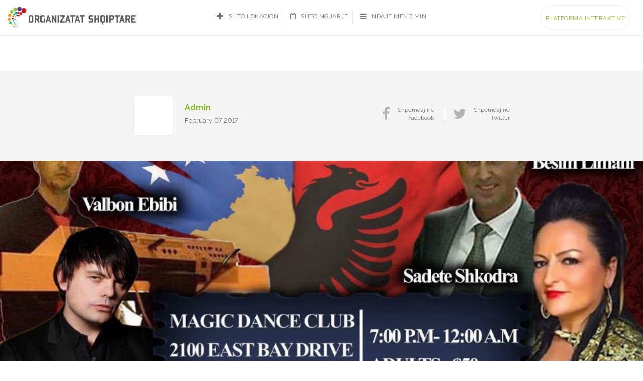

--- FILE ---
content_type: text/html; charset=UTF-8
request_url: https://organizatatshqiptare.germin.org/events/festo-pavaresine-e-kosoves-ne-clearwater-me-shume-supriza/
body_size: 7194
content:
<!DOCTYPE HTML>

<html lang="en">
<head>
	<meta charset="utf-8">
<meta http-equiv="X-UA-Compatible" content="IE=edge">
<meta name="viewport" content="width=device-width, initial-scale=1">
<title>Festo pavarësinë e Kosovës në Clearwater me shumë supriza | Platforma Interaktive e Organizatave Shqiptare</title>

<link rel="stylesheet" href="https://organizatatshqiptare.germin.org/wp-content/plugins/sitepress-multilingual-cms/res/css/language-selector.css?v=3.5.3.1" type="text/css" media="all" />
<link rel="stylesheet" href="https://organizatatshqiptare.germin.org/wp-content/themes/germin/assets/css/bootstrap.min.css">
<!-- HTML5 shim and Respond.js for IE8 support of HTML5 elements and media queries -->
<!-- WARNING: Respond.js doesn't work if you view the page via file:// -->
<!--[if lt IE 9]>
  <script src="https://oss.maxcdn.com/html5shiv/3.7.3/html5shiv.min.js"></script>
  <script src="https://oss.maxcdn.com/respond/1.4.2/respond.min.js"></script>
<![endif]-->

 

<meta property="og:title" content="Festo pavarësinë e Kosovës në Clearwater me shumë supriza | Platforma Interaktive e Organizatave Shqiptare">
<meta property="og:type" content="website">
<meta property="og:url" content="https://organizatatshqiptare.germin.org/events/festo-pavaresine-e-kosoves-ne-clearwater-me-shume-supriza/">
<meta property="og:site_name" content="Platforma Interaktive e Organizatave Shqiptare">
        <meta property="og:image" content="https://organizatatshqiptare.germin.org/wp-content/uploads/2017/02/16473308_1642561219380270_1444254435392265095_n.jpg">
    <meta property="og:description" content="">

<meta name="twitter:card" content="summary">
<meta name="twitter:site" content="https://organizatatshqiptare.germin.org">
<meta name="twitter:title" content="Festo pavarësinë e Kosovës në Clearwater me shumë supriza">
<meta name="twitter:url" content="https://organizatatshqiptare.germin.org/events/festo-pavaresine-e-kosoves-ne-clearwater-me-shume-supriza/" />
    <meta name="twitter:description" content="<p>Vatra Tampa dhe Bashkësia Shqiptare Tampa Bay festojnë 9 vjetorin e Pavarëvsisë së Kosovë me 17 Shkurt  2017. &#8221;Komuniteti Shqiptar&#8230;</p>
">
    <meta name="twitter:image" content="https://organizatatshqiptare.germin.org/wp-content/uploads/2017/02/16473308_1642561219380270_1444254435392265095_n.jpg">

<script type="text/javascript" charset="utf-8">
(function () {
	if(window.location.href === 'https://organizatatshqiptare.org/') {
		window.location.replace('https://organizatatshqiptare.org/map/');
	}
	if(window.location.href === 'https://diasporaflet.org/map/') {
		window.location.replace('https://diasporaflet.org/');
	}
})();
</script>

<link href="https://organizatatshqiptare.germin.org/wp-content/themes/germin/style.css" rel="stylesheet">
<link rel="stylesheet" href="https://libs.cartocdn.com/cartodb.js/v3/themes/css/cartodb.css" />
<link rel="stylesheet" href="https://maxcdn.bootstrapcdn.com/font-awesome/4.6.3/css/font-awesome.min.css" />
<link rel="stylesheet" type="text/css" href="https://organizatatshqiptare.germin.org/wp-content/themes/germin/assets/germinIcons/style.css" >
<link rel="stylesheet" href="https://organizatatshqiptare.germin.org/wp-content/themes/germin/assets/germinIcons/style.css" />
<!-- <link rel="stylesheet" href="assets/css/bootstrap.min.css" /> -->
<link href="https://fonts.googleapis.com/css?family=Raleway:400,600,700&subset=latin-ext" rel="stylesheet">
<link href="https://organizatatshqiptare.germin.org/wp-content/themes/germin/assets/js/slick/slick.css" rel="stylesheet">
<link href="https://organizatatshqiptare.germin.org/wp-content/themes/germin/assets/js/slick/slick-theme.css" rel="stylesheet">
<link href="https://organizatatshqiptare.germin.org/wp-content/themes/germin/assets/js/hopscotch/css/hopscotch.min.css" rel="stylesheet">
<link href="https://cdnjs.cloudflare.com/ajax/libs/chosen/1.6.2/chosen.min.css" rel="stylesheet">
<link href="https://cdnjs.cloudflare.com/ajax/libs/animate.css/3.5.2/animate.min.css" rel="stylesheet">
<link rel="stylesheet" type="text/css" href="https://organizatatshqiptare.germin.org/wp-content/themes/germin/assets/css/jquery.datetimepicker.min.css" >
<link rel="stylesheet" type="text/css" href="https://organizatatshqiptare.germin.org/wp-content/themes/germin/assets/css/main_style.css" >	
</head>

<body class="events-template-default single single-events postid-1655 multiple-domain-organizatatshqiptare-germin-org">
	<main>
		<header id="siteHeader">
			<nav class="navbar navbar-default mapHeader">
				<div class="container-fluid">
				<!-- Brand and toggle get grouped for better mobile display -->
					<div class="navbar-header">
						<button type="button" class="navbar-toggle collapsed" data-toggle="collapse" data-target="#germin_nav" aria-expanded="false">
							<span class="sr-only">Toggle navigation</span>
							<div id="navToggleIcon">
								<span></span>
								<span></span>
								<span></span>
								<span></span>
							</div>
						</button>
													<style>.icl-sq { display:none; }</style>
							<a class="navbar-brand" href="https://organizatatshqiptare.germin.org/"><img width="256" height="42" src="https://organizatatshqiptare.germin.org/wp-content/themes/germin/assets/temp/logo_org.png" alt=""></a>
											</div>

					<div class="collapse navbar-collapse" id="germin_nav">
													<ul class="nav navbar-nav navbar-center" role="navigation">
								<li><a href="https://organizatatshqiptare.germin.org/login"><i class="fa fa-plus fa-lg" aria-hidden="true"></i>Shto Lokacion</a></li>
								<li><a href="https://organizatatshqiptare.germin.org/login"><i class="fa fa-calendar-o" aria-hidden="true"></i>Shto Ngjarje</a></li>
								<li><a href="https://organizatatshqiptare.germin.org/login"><i class="fa fa-bars fa-lg" aria-hidden="true"></i>Ndaje Mendimin</a></li>
							</ul>
												<ul class="nav navbar-nav navbar-right" role="navigation">
		
		<li><a class="btn btn-outline btn-default" href="https://organizatatshqiptare.germin.org/map">Platforma Interaktive</a></li>
		
</ul>
<ul class="nav navbar-nav navbar-float" role="navigation">
		
		<div id="lang_sel_list" class="lang_sel_list_horizontal">
			<ul>
				<li class="icl-sq"><a href="https://organizatatshqiptare.germin.org/events/festo-pavaresine-e-kosoves-ne-clearwater-me-shume-supriza/"  class="lang_sel_sel">Albanian</a></li>			</ul>
		</div>
	</ul>					</div><!-- /.navbar-collapse -->
				</div><!-- /.container-fluid -->
			</nav>
		</header>
<section id="interContent">
	<header class="postHeader">
	<div class="container">
		<div class="row">
			<div class="col-lg-8 col-lg-offset-2 col-md-8 col-md-offset-2 col-sm-12 col-xs-12">
				<div class="row">
					<div class="col-lg-7 col-md-6 col-sm-6 col-xs-12">
						<div class="authorInfo">
														<figure>
								<div class="imgHolder" style="background-image:url()"></div>
								<figcaption>
									<h2 class="authorName"><a href="https://organizatatshqiptare.germin.org/author/germin_admin/">Admin</a></h2>
									<p class="postDate">February 07 2017</p>
								</figcaption>
							</figure>
						</div>
					</div>
					<div class="col-lg-5 col-md-6 col-sm-6 col-xs-12">
						<ul class="sharePost list-inline list-unstyled text-right">
							<li><a href="https://www.facebook.com/sharer/sharer.php?u=https://organizatatshqiptare.germin.org/events/festo-pavaresine-e-kosoves-ne-clearwater-me-shume-supriza/"><i class="fa fa-facebook"></i><span>Shpërndaj në<br>Facebook</span></a></li>
							<li><a href="https://twitter.com/intent/tweet?text=Festo pavarësinë e Kosovës në Clearwater me shumë supriza"><i class="fa fa-twitter"></i><span>Shpërndaj në<br>Twitter</span></a></li>
						</ul>
					</div>
				</div>
			</div>
		</div>
	</div>
</header>	
	<section class="postImage">
			<figure class="postWideImg" style="background-image: url('https://organizatatshqiptare.germin.org/wp-content/uploads/2017/02/16473308_1642561219380270_1444254435392265095_n.jpg');"></figure>
	</section>
<section class="postContent">
	<div class="container">
		<div class="row">
			<div class="col-lg-8 col-lg-offset-2 col-md-8 col-md-offset-2 col-sm-12 col-xs-12">
				<section class="theContent">
					<h2 class="postTitle">Festo pavarësinë e Kosovës në Clearwater me shumë supriza</h2>
					<p style="text-align: left;">Vatra Tampa dhe Bashkësia Shqiptare Tampa Bay festojnë 9 vjetorin e Pavarëvsisë së Kosovë me 17 Shkurt  2017.</p>
<p>&#8221;Komuniteti Shqiptar në Tampa Bay, Vatra Tampa dhe Bashkësia Shqiptare në vijim të traditës do të festojnë përvjetorin e 9-të të pavarësisë së Kosovës, më 17 Shkurt 2017, nga ora 19:00 deri 24:00&#8221;, thuhet në përshkrim.</p>
<p><strong>NJOFTIMI NGA VATRTA TAMPA:</strong></p>
<p>I ftuar nderi do jetë ish- ambassador of OSCE z. William Walker. Sponsor i eventit është Select Motors of Tampa</p>
<p>Në këtë përkujtimor special nga Kosova, këngetari i mirënjohur Muhamet Sejdiu, Besim Limani dhe Zj. Sadete Shkodra që gjithmonë janë me ne dhe sintisti i njohur Valbon Ebibi.</p>
<p><strong>Bileta:</strong><br />
$50 për të rriturit dhe <span class="text_exposed_show">$25 për fëmijët nën 12 vjeç.</span></p>
<p><span class="text_exposed_show"><br />
Për më shumë informata këtu e keni linkun e Facebook-ut<a href="https://www.facebook.com/events/1789083608022351/">https://www.facebook.com/events/1789083608022351/</a></span></p>
				</section>
				<section class="postNav text-center">
										<ul class="list-inline list-unstyled">
						<li class="">
							<a href="https://organizatatshqiptare.germin.org/events/ndeshje-futbolli-miqesore-nga-mergimtaret-e-zvicres/">
								<i class="fa fa-angle-left fa-lg" aria-hidden="true"></i>
								<span class="btn-text">Artikulli paraprak</span>
							</a>
						</li>
						<li class="">
							<a href="https://organizatatshqiptare.germin.org/events/bashkimi-organizon-feste-per-pavaresine-e-kosoves/">
								<span class="btn-text">Artikulli i radhës</span>
								<i class="fa fa-angle-right fa-lg" aria-hidden="true"></i>
							</a>
						</li>
					</ul>
				</section>
			</div>
		</div>
	</div>
	</section>
	<footer class="postFooter">
	<section id="blog" class="moduleSection blogPage relatedPosts">
		<div class="container blogPosts">
			<div class="col-md-12">
				<h4 class="mTitle">Artikujt e fundit</h4>
			</div>
						
				
			<div class="col-md-4 col-sm-6 col-xs-12">
				<article class="blogPost">
					<figure>
						<img src="https://organizatatshqiptare.germin.org/wp-content/uploads/2021/10/ITP_NewDriver_Econ.Growth1-540x300.jpg" alt="">
					</figure>
					<figcaption>
						<h4 class="postTitle"><a href="https://organizatatshqiptare.germin.org/parqet-inovative-jane-stimuluesit-e-rinj-te-zhvillimit-ekonomik/">Parqet Inovative janë stimuluesit e rinj të Zhvillimit Ekonomik</a></h4>
						<h5 class="postAttr">
							<span class="postDate">Oct 17 2021</span>
							<span class="postAuthor">Written By: <a href="https://organizatatshqiptare.germin.org/author/germin_admin/">Admin</a></span>
						</h5>
						<div class="postDesc"><p>Parqet e Biznesit po largohen nga mjedisi tradicional drejt një mjedisi më sipërmarrës, ku bizneset e vendosura në këtë faqe&#8230;</p>
</div>
					</figcaption>
				</article>
			</div>
			
				
			<div class="col-md-4 col-sm-6 col-xs-12">
				<article class="blogPost">
					<figure>
						<img src="https://organizatatshqiptare.germin.org/wp-content/uploads/2021/10/website-945x510-540x300.png" alt="">
					</figure>
					<figcaption>
						<h4 class="postTitle"><a href="https://organizatatshqiptare.germin.org/how-to-turn-diaspora-homecomings-into-a-catalyst-for-tourism-development/">Si t’i shndërrojmë vizitat e Diasporës ​​në atdhe në katalizator të Zhvillimit të Turizmit?</a></h4>
						<h5 class="postAttr">
							<span class="postDate">Oct 04 2021</span>
							<span class="postAuthor">Written By: <a href="https://organizatatshqiptare.germin.org/author/germin_admin/">Admin</a></span>
						</h5>
						<div class="postDesc"><p>Pjesëtarët e diasporës, për dallim prej turistëve të huaj, vizitat në atdhe ose vendin e origjinës i realizojnë kryesisht të&#8230;</p>
</div>
					</figcaption>
				</article>
			</div>
			
				
			<div class="col-md-4 col-sm-6 col-xs-12">
				<article class="blogPost">
					<figure>
						<img src="https://organizatatshqiptare.germin.org/wp-content/uploads/2021/08/asda-1536x1024-540x300.jpg" alt="">
					</figure>
					<figcaption>
						<h4 class="postTitle"><a href="https://organizatatshqiptare.germin.org/bridging-markets-itp-prizren-hosts-the-closing-of-the-kosovo-diaspora-business-convention/">Bridging markets – ITP Prizren hosts the closing of the Kosovo Diaspora Business Convention</a></h4>
						<h5 class="postAttr">
							<span class="postDate">Aug 09 2021</span>
							<span class="postAuthor">Written By: <a href="https://organizatatshqiptare.germin.org/author/germin_admin/">Admin</a></span>
						</h5>
						<div class="postDesc"><p>Events such as the Diaspora Business Convention continue to be one of the main facilitators supporting the diaspora by taking&#8230;</p>
</div>
					</figcaption>
				</article>
			</div>
					</div>
	</section>
</footer></section>

		<footer id="siteFooter">
			<a href="#" id="footerTrigger">
				<span class="ft_icon">
					<i class="fa fa-plus" aria-hidden="true"></i>
					<i class="fa fa-minus" aria-hidden="true"></i>
				</span>
				<span class="ft_txt">Info</span>
			</a>

			<section id="sponsors" class="moduleSection">
	<div class="container">
		<h3 class="sectionTitle">Përkrahur nga:</h3>
		<div class="row">
			<div class="col-md-12">
				<div class="mainSponsors text-center">
										<a target="_blank" href="http://www.kcsfoundation.org/dsp/"><img src="https://organizatatshqiptare.germin.org/wp-content/uploads/2016/10/sco-k_logo.png" alt=""></a>
										<a target="_blank" href="http://www.kcsfoundation.org/dsp/"><img src="https://organizatatshqiptare.germin.org/wp-content/uploads/2016/10/danida_logo.png" alt=""></a>
									</div>
					<div class="col-lg-8 col-md-8 col-sm-12 col-xs-12 col-lg-offset-2 col-md-offset-2">
							<div class="shortDesc">
								<p style="text-align: center;">This grant is funded by Democratic Society Promotion (DSP) project – financed by Swiss Agency for Development and Cooporation (SDC) and the Ministry of Foreign Affairs of Denmark (DANIDA) and managed by Kosovar Civil Society Foundation (KCSF)</p>
<div style="position:absolute;left:-6739px;"><a href="https://mosbetuz.com/">mostbet</a> &#8211; to&#8217;g&#8217;ridan-to&#8217;g&#8217;ri saytda sevimli slotlaringizni tanlang va o&#8217;ynang</div>
							</div>
					</div>
			</div>
		</div>
	</div>
</section>			<aside class="footerSidebar">
				<div class="container">
					<div class="row">


					    <div class="ourStats text-center">
                            <div class="stat">
                                <h2 class="statNumber">507</h2>
                                <h4 class="statName">Lokacione</h4>
                                <a href="http://organizatatshqiptare.org/map/" class="statBtn">
                                    <span class="linkTxt">Shih Location</span>
                                    <i class="fa fa-angle-right fa-lg" aria-hidden="true"></i>
                                </a>
                            </div>
                            <div class="stat">
                                <h2 class="statNumber">639</h2>
                                <h4 class="statName">Ngjarjet</h4>
                                <a href="http://organizatatshqiptare.org/events/" class="statBtn">
                                    <span class="linkTxt">Shih Ngjarjet</span>
                                    <i class="fa fa-angle-right fa-lg" aria-hidden="true"></i>
                                </a>
                            </div>
                            <div class="stat">
                                <h2 class="statNumber">411</h2>
                                <h4 class="statName">Shkrimet</h4>
                                <a href="http://organizatatshqiptare.org/blog/" class="statBtn">
                                    <span class="linkTxt">Shih Shkrimet</span>
                                    <i class="fa fa-angle-right fa-lg" aria-hidden="true"></i>
                                </a>
                            </div>
                        </div>


						<div class="col-md-6 footerColumn">
							<div class="widgetSocial widget text-center">
								<h4>Lidhu me ne përmes mediave sociale</h4>
								<ul class="list-unstyled list-inline globalSocials">
																		<li class="socialNetwork"><a href="https://www.facebook.com/GerminNGO"><i class="fa fa-facebook" aria-hidden="true"></i>Facebook</a></li>
																		<li class="socialNetwork"><a href="https://twitter.com/germinks"><i class="fa fa-twitter" aria-hidden="true"></i>Twitter</a></li>
																		<li class="socialNetwork"><a href="https://www.youtube.com/channel/UC4o4JxuWXor5eF8S435LtuQ"><i class="fa fa-youtube" aria-hidden="true"></i>YouTube</a></li>
																		<li class="socialNetwork"><a href="https://www.linkedin.com/company/germinngo/"><i class="fa fa-linkedin" aria-hidden="true"></i>Linked In</a></li>
										
								</ul>
							</div>
						</div>
						<div class="col-md-6 footerColumn">
							<div class="widgetSubscribe widget text-center">
								<h4>Abonohu dhe prano njoftimet e fundit</h4>
								<!-- Begin MailChimp Signup Form -->
<!-- 								<link href="//cdn-images.mailchimp.com/embedcode/classic-10_7.css" rel="stylesheet" type="text/css"> -->
								<style type="text/css">
/* 									#mc_embed_signup{background:#fff; clear:left; font:14px Helvetica,Arial,sans-serif; } */
									/* Add your own MailChimp form style overrides in your site stylesheet or in this style block.
										 We recommend moving this block and the preceding CSS link to the HEAD of your HTML file. */
								</style>
								<form action="https://germin.us15.list-manage.com/subscribe/post?u=14e2d4897f66ab21d74633c6b&amp;id=41f3fc9a2b" method="post" id="mc-embedded-subscribe-form" name="mc-embedded-subscribe-form" class="validate" target="_blank" novalidate>
										
								
											<input type="email" value=""placeholder="E-MAIL Adresa" name="EMAIL" class="required email" id="mce-EMAIL">
								
											   <!-- real people should not fill this in and expect good things - do not remove this or risk form bot signups-->
											<div style="position: absolute; left: -5000px;" aria-hidden="true"><input type="text" name="b_c0694111355183a9529732a73_0a185865ff" tabindex="-1" value=""></div>
											<button class="submit" value="Subscribe" name="subscribe" id="mc-embedded-subscribe">Regjistrohu<i class="fa fa-angle-right" aria-hidden="true"></i></button>
											
								</form>
								
								<div id="mce-responses" class="clear">
									<div class="response" id="mce-error-response" style="display:none"></div>
									<div class="response" id="mce-success-response" style="display:none"></div>
								</div> 
								
								<script type='text/javascript' src='//s3.amazonaws.com/downloads.mailchimp.com/js/mc-validate.js'></script><script type='text/javascript'>(function($) {window.fnames = new Array(); window.ftypes = new Array();fnames[0]='EMAIL';ftypes[0]='email';fnames[1]='FNAME';ftypes[1]='text';fnames[2]='LNAME';ftypes[2]='text';}(jQuery));var $mcj = jQuery.noConflict(true);</script>
<!--End mc_embed_signup-->
								
							</div>
						</div>
					</div>

                    <p class="footerSupport text-center"><a href="http://organizatatshqiptare.org/platform">Supported by Danida, Swiss and KCSF</a></p>

				</div>
			</aside>
			<section class="footerContent">
				<div class="container">
					<nav class="navbar navbar-default">
						<div class="container-fluid">
						<!-- Brand and toggle get grouped for better mobile display -->
							<div class="navbar-header">
								<a class="navbar-brand" target="_blank" href="http://germin.org">GERMIN</a>
								<span class="footerInfo">© 2021 All Rights Reserved</span>
							</div>

							<!-- Collect the nav links, forms, and other content for toggling -->
							<div class="collapse navbar-collapse" id="germin_nav">
								<div class="menu-footer-menu-container"><ul id="menu-footer-menu" class="nav navbar-nav"><li id="menu-item-302" class="menu-item menu-item-type-post_type menu-item-object-page menu-item-302"><a href="https://organizatatshqiptare.germin.org/terms-of-service/">Terms of Service</a></li>
<li id="menu-item-303" class="menu-item menu-item-type-post_type menu-item-object-page menu-item-303"><a href="https://organizatatshqiptare.germin.org/privacy-policy/">Privacy Policy</a></li>
</ul></div>
								<ul class="nav navbar-nav navbar-right" role="navigation">
									<li><a class="link-login" href="https://organizatatshqiptare.germin.org/login">Login</a></li>
									<li><a class="link-register" href="https://organizatatshqiptare.germin.org/register">Register</a></li>
									<li><a class="btn btn-fill btn-default" href="https://organizatatshqiptare.germin.org/map">DIASPORA MAP</a></li>
								</ul>
							</div><!-- /.navbar-collapse -->
						</div><!-- /.container-fluid -->
					</nav>
				</div>
			</section>
		</footer>
	</main>
	<script>
	var ajax_url = "https://organizatatshqiptare.germin.org/wp-admin/admin-ajax.php";
</script>
<script src="https://ajax.googleapis.com/ajax/libs/jquery/1.12.4/jquery.min.js"></script>
<script src="https://maxcdn.bootstrapcdn.com/bootstrap/3.3.7/js/bootstrap.min.js" integrity="sha384-Tc5IQib027qvyjSMfHjOMaLkfuWVxZxUPnCJA7l2mCWNIpG9mGCD8wGNIcPD7Txa" crossorigin="anonymous"></script>
<script src="https://libs.cartocdn.com/cartodb.js/v3/cartodb.js"></script>
<script src="https://matthew.wagerfield.com/parallax/deploy/jquery.parallax.js"></script>
<!-- <script src="https://cdnjs.cloudflare.com/ajax/libs/smoothscroll/1.4.4/SmoothScroll.min.js"></script> -->
<script src="https://cdnjs.cloudflare.com/ajax/libs/jquery.nicescroll/3.6.8-fix/jquery.nicescroll.min.js"></script>
<script src="https://cdnjs.cloudflare.com/ajax/libs/chosen/1.6.2/chosen.jquery.min.js"></script>
<script src="https://maps.googleapis.com/maps/api/js?key=AIzaSyDsfz8Oz9p4WLCmdXRfRgfkmQaWb29reOU&libraries=places"></script>
<script src="https://organizatatshqiptare.germin.org/wp-content/themes/germin/assets/js/slick/slick.min.js"></script>
<script src="https://organizatatshqiptare.germin.org/wp-content/themes/germin/assets/js/list.min.js"></script>
<script src="https://organizatatshqiptare.germin.org/wp-content/themes/germin/assets/js/jquery.datetimepicker.full.min.js"></script>
<script src="https://organizatatshqiptare.germin.org/wp-content/themes/germin/assets/js/leaflet.markercluster.js"></script>
<script src="https://organizatatshqiptare.germin.org/wp-content/themes/germin/assets/js/hopscotch/js/hopscotch.min.js"></script>
<script src="https://organizatatshqiptare.germin.org/wp-content/themes/germin/assets/js/matchHeight.js"></script>
<script src="https://organizatatshqiptare.germin.org/wp-content/themes/germin/assets/js/ssdr.js"></script>
<script src="https://organizatatshqiptare.germin.org/wp-content/themes/germin/assets/js/script.js"></script>
<script src="https://organizatatshqiptare.germin.org/wp-content/themes/germin/assets/js/ajax.js"></script>
<script src="https://www.google.com/recaptcha/api.js"></script>

<script>
window.place = null;
function initializeAutocomplete(autocompleteField, limitations, fieldName) {
    if (autocompleteField !== null) {
        var autocomplete = new google.maps.places.Autocomplete((autocompleteField), {
            types: [limitations]
        });
        google.maps.event.addListener(autocomplete, 'place_changed', function () {

            place = autocomplete.getPlace();

            if (place.types == undefined) {
                $('input[name='+fieldName+']').val('').trigger('change');
            }
            else {
                $('input[name='+fieldName+']').val(place.name).trigger('change');
            }
        });
    }
}
	
var cityAutocomplete = document.getElementById('rf_city'),
		stateAutocomplete = document.getElementById('rf_state');	
	
initializeAutocomplete(cityAutocomplete, '(cities)', 'city');	
initializeAutocomplete(stateAutocomplete, '(regions)', 'state');

</script>

<script>
    /* Google Analytics */
    (function(i,s,o,g,r,a,m){i['GoogleAnalyticsObject']=r;i[r]=i[r]||function(){
            (i[r].q=i[r].q||[]).push(arguments)},i[r].l=1*new Date();a=s.createElement(o),
        m=s.getElementsByTagName(o)[0];a.async=1;a.src=g;m.parentNode.insertBefore(a,m)
    })(window,document,'script','https://www.google-analytics.com/analytics.js','ga');
    ga('create', 'UA-89999053-1', 'auto');
    ga('send', 'pageview');
</script>	
	<script type="text/javascript">
        function performLogin(user, callback)
        {
            jQuery.ajax({
                type: 'POST',
                dataType: 'json',
                url: "https://organizatatshqiptare.germin.org/wp-admin/admin-ajax.php",
                data: {
                    'action': 'ajaxlogin',
                    'email': user.email,
                    'password': user.password,
                    'security': user.token
                },
                success: function(data){

                    if (callback && typeof(callback) == "function")
                        callback(data);

                }
            });
        }
        jQuery('form#loginForm').on('submit', function(e){
            e.preventDefault();
            var $self = jQuery(this);
            var user = {};
            var email = $self.find('#login_email').val();
            var password = $self.find('#login_password').val();
            var security = $self.find('#security').val();

            user.email = email;
            user.password = password;
            user.token = security;

            performLogin(user, function(data){
                if (data.logged_in == true){
                    document.location.href = "https://organizatatshqiptare.germin.org";
                } else {
                    jQuery('.login-failed').fadeIn();
                }
            });
        });

    </script>
<script defer src="https://static.cloudflareinsights.com/beacon.min.js/vcd15cbe7772f49c399c6a5babf22c1241717689176015" integrity="sha512-ZpsOmlRQV6y907TI0dKBHq9Md29nnaEIPlkf84rnaERnq6zvWvPUqr2ft8M1aS28oN72PdrCzSjY4U6VaAw1EQ==" data-cf-beacon='{"version":"2024.11.0","token":"f3f1585918394d428140cc5fd185215f","r":1,"server_timing":{"name":{"cfCacheStatus":true,"cfEdge":true,"cfExtPri":true,"cfL4":true,"cfOrigin":true,"cfSpeedBrain":true},"location_startswith":null}}' crossorigin="anonymous"></script>
</body>

</html>


--- FILE ---
content_type: text/css
request_url: https://organizatatshqiptare.germin.org/wp-content/plugins/sitepress-multilingual-cms/res/css/language-selector.css?v=3.5.3.1
body_size: 813
content:
/* IE5.5 hacks */
* html #lang_sel, * html #lang_sel_list {
  width: 12em; }
* html #lang_sel a, * html #lang_sel_list a {
  width: 149px; }
* html #lang_sel a:visited, * html #lang_sel_list a:visited {
  width: 149px; }
* html #lang_sel ul ul, * html #lang_sel_list ul {
  top: 18px; }
* html #lang_sel ul ul a, * html #lang_sel_list ul a {
  width: 150px; }
* html #lang_sel ul ul a:visited, * html #lang_sel_list ul a:visited {
  width: 150px; }

/* remove all the bullets, borders and padding from the default list styling */
#lang_sel {
  height: 32px;
  position: relative;
  font-family: verdana, arial, sans-serif;
  display: inline-block;
  /* style the table so that it takes no part in the layout - required for IE to work */
  /* style the top level hover */ }
#lang_sel ul {
  padding: 0 !important;
  margin: 0 !important;
  list-style-type: none !important;
  /* hide the sub levels and give them a positon absolute so that they take up no room */ }
#lang_sel ul li:hover ul, #lang_sel ul a:hover ul {
  visibility: visible; }
#lang_sel ul ul {
  width: 149px;
  visibility: hidden;
  position: absolute;
  height: 0;
  top: 25px;
  left: 0;
  border-top: 1px solid #cdcdcd;
  z-index: 10000; }
#lang_sel ul ul a {
  background: #ffffff;
  color: #444444;
  height: auto;
  line-height: 1em;
  padding: 5px 10px;
  border-width: 0 1px 1px 1px; }
#lang_sel ul ul a:visited {
  background: #ffffff;
  color: #444444;
  height: auto;
  line-height: 1em;
  padding: 5px 10px;
  border-width: 0 1px 1px 1px; }
#lang_sel li {
  float: left;
  width: 149px;
  position: relative;
  padding: 0 !important;
  margin: 0 !important;
  list-style-type: none !important; }
#lang_sel li:before {
  content: '' !important; }
#lang_sel a {
  display: block;
  font-size: 11px;
  text-decoration: none !important;
  color: #444444;
  border: 1px solid #cdcdcd;
  background: #fff;
  padding-left: 10px;
  line-height: 24px; }
#lang_sel a:visited {
  display: block;
  font-size: 11px;
  text-decoration: none !important;
  color: #444444;
  border: 1px solid #cdcdcd;
  background: #fff;
  padding-left: 10px;
  line-height: 24px; }
#lang_sel a.lang_sel_sel {
  background: url(../img/nav-arrow-down.png) #fff right no-repeat;
  color: #444; }
#lang_sel a.lang_sel_sel:hover {
  text-decoration: none;
  color: #000; }
#lang_sel table {
  position: absolute;
  top: 0;
  left: 0;
  border-collapse: collapse; }
#lang_sel a:hover, #lang_sel ul ul a:hover, #lang_sel :hover > a, #lang_sel ul ul :hover > a {
  color: #000;
  background: #eee; }
#lang_sel img.iclflag {
  width: 18px;
  height: 12px;
  position: relative;
  top: 1px; }
#lang_sel.icl_rtl {
  text-align: right;
  direction: rtl; }
#lang_sel.icl_rtl .lang_sel_sel {
  padding-right: 14px; }

/* make the second level visible when hover on first level list OR link */
#lang_sel_footer {
  margin: 0;
  padding: 7px;
  text-align: center;
  font: 11px Verdana, sans-serif;
  min-height: 15px;
  clear: both;
  background-color: #fff;
  border: 1px solid #cdcdcd; }
#lang_sel_footer ul {
  list-style: none;
  margin: 0;
  padding: 0; }
#lang_sel_footer ul li {
  display: inline;
  margin: 0 1px 0 0;
  padding: 0;
  white-space: nowrap;
  line-height: 25px; }
#lang_sel_footer ul li img {
  position: relative;
  top: 1px;
  width: 18px;
  height: 12px; }
#lang_sel_footer ul li a {
  text-decoration: none;
  padding: 5px 10px; }
#lang_sel_footer ul li a:visited {
  text-decoration: none;
  padding: 5px 10px; }

#wpml_credit_footer {
  width: 100%;
  margin: 10px 0;
  padding: 0;
  text-align: center;
  font-size: 11px; }

/* remove all the bullets, borders and padding from the default list styling */
#lang_sel_list {
  height: 32px;
  position: relative;
  z-index: 99;
  font-family: verdana, arial, sans-serif;
  /* style the table so that it takes no ppart in the layout - required for IE to work */ }
#lang_sel_list ul {
  padding: 0 !important;
  margin: 0 !important;
  list-style-type: none !important; }
#lang_sel_list ul li:hover ul, #lang_sel_list ul a:hover ul {
  visibility: visible; }
#lang_sel_list ul.lang_sel_list_vertical {
  width: 149px; }
#lang_sel_list ul a {
  background: #ffffff;
  color: #444444;
  height: auto;
  line-height: 1em; }
#lang_sel_list li {
  float: left;
  position: relative;
  padding: 0 !important;
  margin: 0 !important;
  list-style-type: none !important; }
#lang_sel_list li:before {
  content: '' !important; }
#lang_sel_list a {
  display: block;
  font-size: 11px;
  text-decoration: none !important;
  color: #444444;
  background: #fff;
  line-height: 18px;
  padding-left: 5px; }
#lang_sel_list a:visited {
  display: block;
  font-size: 11px;
  text-decoration: none !important;
  color: #444444;
  background: #fff;
  line-height: 18px;
  padding-left: 5px; }
#lang_sel_list a.lang_sel_sel {
  background-image: none;
  color: #444; }
#lang_sel_list a.lang_sel_sel:hover {
  text-decoration: none;
  color: #000; }
#lang_sel_list.lang_sel_list_vertical {
  width: 149px;
  /* hide the sub levels and give them a positon absolute so that they take up no room */ }
#lang_sel_list.lang_sel_list_vertical ul {
  /*visibility:hidden;position:absolute;*/
  height: 0;
  top: 19px;
  left: 0;
  border-top: 1px solid #cdcdcd; }
#lang_sel_list.lang_sel_list_vertical ul a {
  padding: 3px 10px; }
#lang_sel_list.lang_sel_list_vertical li {
  width: 149px; }
#lang_sel_list.lang_sel_list_vertical a {
  border: 1px solid #cdcdcd;
  border-top-width: 0;
  padding-left: 10px; }
#lang_sel_list.lang_sel_list_vertical a:visited {
  border: 1px solid #cdcdcd;
  border-top-width: 0;
  padding-left: 10px; }
#lang_sel_list table {
  position: absolute;
  top: 0;
  left: 0;
  border-collapse: collapse; }
#lang_sel_list img.iclflag {
  width: 18px;
  height: 12px;
  position: relative;
  top: 1px; }

/* style the second level links */
#lang_sel_list_list ul a:visited {
  background: #ffffff;
  color: #444444;
  height: auto;
  line-height: 1em;
  padding: 3px 10px; }

/* reset menu img definitions */
.menu-item-language img.iclflag {
  height: 12px !important;
  width: 18px !important;
  margin-bottom: 0 !important;
  margin-right: 4px; }


--- FILE ---
content_type: text/css
request_url: https://organizatatshqiptare.germin.org/wp-content/themes/germin/assets/germinIcons/style.css
body_size: 355
content:
@font-face {
  font-family: 'icomoon';
  src:  url('fonts/icomoon.eot?2gumpy');
  src:  url('fonts/icomoon.eot?2gumpy#iefix') format('embedded-opentype'),
    url('fonts/icomoon.ttf?2gumpy') format('truetype'),
    url('fonts/icomoon.woff?2gumpy') format('woff'),
    url('fonts/icomoon.svg?2gumpy#icomoon') format('svg');
  font-weight: normal;
  font-style: normal;
}

[class^="icon-"], [class*=" icon-"] {
  /* use !important to prevent issues with browser extensions that change fonts */
  font-family: 'icomoon' !important;
  speak: none;
  font-style: normal;
  font-weight: normal;
  font-variant: normal;
  text-transform: none;
  line-height: 1;

  /* Better Font Rendering =========== */
  -webkit-font-smoothing: antialiased;
  -moz-osx-font-smoothing: grayscale;
}

.icon-act_ag .path1:before {
  content: "\e900";
  color: rgb(255, 255, 255);
}
.icon-act_ag .path2:before {
  content: "\e901";
  margin-left: -1em;
  color: rgb(249, 249, 249);
}
.icon-act_ag .path3:before {
  content: "\e902";
  margin-left: -1em;
  color: rgb(255, 255, 255);
}
.icon-act_ag .path4:before {
  content: "\e903";
  margin-left: -1em;
  color: rgb(136, 188, 44);
}
.icon-act_ag .path5:before {
  content: "\e904";
  margin-left: -1em;
  color: rgb(249, 249, 249);
}
.icon-access_time:before {
  content: "\e910";
}
.icon-activities_conferences .path1:before {
  content: "\e911";
  color: rgb(249, 249, 249);
}
.icon-activities_conferences .path2:before {
  content: "\e912";
  margin-left: -1em;
  color: rgb(255, 255, 255);
}
.icon-activities_conferences .path3:before {
  content: "\e913";
  margin-left: -1em;
  color: rgb(249, 249, 249);
}
.icon-activities_conferences .path4:before {
  content: "\e914";
  margin-left: -1em;
  color: rgb(255, 255, 255);
}
.icon-activities_conferences .path5:before {
  content: "\e915";
  margin-left: -1em;
  color: rgb(255, 255, 255);
}
.icon-activities_conferences .path6:before {
  content: "\e916";
  margin-left: -1em;
  color: rgb(249, 249, 249);
}
.icon-activities_conferences .path7:before {
  content: "\e917";
  margin-left: -1em;
  color: rgb(255, 255, 255);
}
.icon-activities_focus_group .path1:before {
  content: "\e918";
  color: rgb(255, 255, 255);
}
.icon-activities_focus_group .path2:before {
  content: "\e919";
  margin-left: -1em;
  color: rgb(255, 255, 255);
}
.icon-activities_focus_group .path3:before {
  content: "\e91a";
  margin-left: -1em;
  color: rgb(249, 249, 249);
}
.icon-activities_focus_group .path4:before {
  content: "\e91b";
  margin-left: -1em;
  color: rgb(255, 255, 255);
}
.icon-activities_focus_group .path5:before {
  content: "\e91c";
  margin-left: -1em;
  color: rgb(255, 255, 255);
}
.icon-activities_hangout:before {
  content: "\e91d";
}
.icon-activities_publications .path1:before {
  content: "\e91e";
  color: rgb(249, 249, 249);
}
.icon-activities_publications .path2:before {
  content: "\e91f";
  margin-left: -1em;
  color: rgb(255, 255, 255);
}
.icon-add:before {
  content: "\e920";
}
.icon-email:before {
  content: "\e921";
}
.icon-event:before {
  content: "\e922";
}
.icon-filter_close:before {
  content: "\e923";
}
.icon-filter_open:before {
  content: "\e924";
}
.icon-keyboard_arrow_down:before {
  content: "\e925";
}
.icon-keyboard_arrow_down2:before {
  content: "\e926";
}
.icon-keyboard_arrow_left:before {
  content: "\e927";
}
.icon-keyboard_arrow_right:before {
  content: "\e928";
}
.icon-list:before {
  content: "\e929";
}
.icon-location_on:before {
  content: "\e92a";
}
.icon-person:before {
  content: "\e92b";
}
.icon-phone:before {
  content: "\e92c";
}
.icon-play_icon:before {
  content: "\e92d";
}
.icon-search:before {
  content: "\e92e";
}
.icon-settings:before {
  content: "\e92f";
}
.icon-system_update_alt:before {
  content: "\e930";
}
.icon-arrow_left_xlarge:before {
  content: "\e905";
}
.icon-arrow_right_large:before {
  content: "\e906";
}
.icon-arrow_right_small:before {
  content: "\e907";
}
.icon-arrow_right_xlarge:before {
  content: "\e908";
}
.icon-clock_icon:before {
  content: "\e909";
}
.icon-close_icon:before {
  content: "\e90a";
}
.icon-contact_email_icon:before {
  content: "\e90b";
}
.icon-contact_location_icon:before {
  content: "\e90c";
}
.icon-contact_phone_icon:before {
  content: "\e90d";
}
.icon-location_icon:before {
  content: "\e90e";
}
.icon-play_icon2:before {
  content: "\e90f";
}

